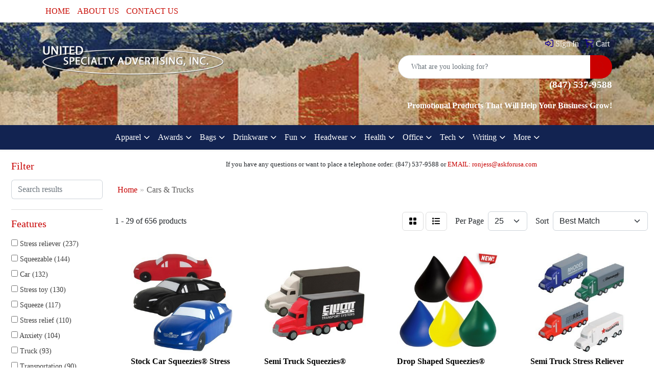

--- FILE ---
content_type: text/html
request_url: https://www.askforusa.com/ws/ws.dll/StartSrch?UID=1858&WENavID=19525800
body_size: 13576
content:
<!DOCTYPE html>
<html lang="en"><head>
<meta charset="utf-8">
<meta http-equiv="X-UA-Compatible" content="IE=edge">
<meta name="viewport" content="width=device-width, initial-scale=1">
<!-- The above 3 meta tags *must* come first in the head; any other head content must come *after* these tags -->


<link href="/distsite/styles/8/css/bootstrap.min.css" rel="stylesheet" />
<link href="https://fonts.googleapis.com/css?family=Open+Sans:400,600|Oswald:400,600" rel="stylesheet">
<link href="/distsite/styles/8/css/owl.carousel.min.css" rel="stylesheet">
<link href="/distsite/styles/8/css/nouislider.css" rel="stylesheet">
<!--<link href="/distsite/styles/8/css/menu.css" rel="stylesheet"/>-->
<link href="/distsite/styles/8/css/flexslider.css" rel="stylesheet">
<link href="/distsite/styles/8/css/all.min.css" rel="stylesheet">
<link href="/distsite/styles/8/css/slick/slick.css" rel="stylesheet"/>
<link href="/distsite/styles/8/css/lightbox/lightbox.css" rel="stylesheet"  />
<link href="/distsite/styles/8/css/yamm.css" rel="stylesheet" />
<!-- Custom styles for this theme -->
<link href="/we/we.dll/StyleSheet?UN=1858&Type=WETheme&TS=C44874.6743865741" rel="stylesheet">
<!-- Custom styles for this theme -->
<link href="/we/we.dll/StyleSheet?UN=1858&Type=WETheme-PS&TS=C44874.6743865741" rel="stylesheet">


<!-- HTML5 shim and Respond.js for IE8 support of HTML5 elements and media queries -->
<!--[if lt IE 9]>
      <script src="https://oss.maxcdn.com/html5shiv/3.7.3/html5shiv.min.js"></script>
      <script src="https://oss.maxcdn.com/respond/1.4.2/respond.min.js"></script>
    <![endif]-->

</head>

<body style="background:#fff;">


  <!-- Slide-Out Menu -->
  <div id="filter-menu" class="filter-menu">
    <button id="close-menu" class="btn-close"></button>
    <div class="menu-content">
      
<aside class="filter-sidebar">



<div class="filter-section first">
	<h2>Filter</h2>
	 <div class="input-group mb-3">
	 <input type="text" style="border-right:0;" placeholder="Search results" class="form-control text-search-within-results" name="SearchWithinResults" value="" maxlength="100" onkeyup="HandleTextFilter(event);">
	  <label class="input-group-text" style="background-color:#fff;"><a  style="display:none;" href="javascript:void(0);" class="remove-filter" data-toggle="tooltip" title="Clear" onclick="ClearTextFilter();"><i class="far fa-times" aria-hidden="true"></i> <span class="fa-sr-only">x</span></a></label>
	</div>
</div>

<a href="javascript:void(0);" class="clear-filters"  style="display:none;" onclick="ClearDrillDown();">Clear all filters</a>

<div class="filter-section"  style="display:none;">
	<h2>Categories</h2>

	<div class="filter-list">

	 

		<!-- wrapper for more filters -->
        <div class="show-filter">

		</div><!-- showfilters -->

	</div>

		<a href="#" class="show-more"  style="display:none;" >Show more</a>
</div>


<div class="filter-section" >
	<h2>Features</h2>

		<div class="filter-list">

	  		<div class="checkbox"><label><input class="filtercheckbox" type="checkbox" name="2|Stress reliever" ><span> Stress reliever (237)</span></label></div><div class="checkbox"><label><input class="filtercheckbox" type="checkbox" name="2|Squeezable" ><span> Squeezable (144)</span></label></div><div class="checkbox"><label><input class="filtercheckbox" type="checkbox" name="2|Car" ><span> Car (132)</span></label></div><div class="checkbox"><label><input class="filtercheckbox" type="checkbox" name="2|Stress toy" ><span> Stress toy (130)</span></label></div><div class="checkbox"><label><input class="filtercheckbox" type="checkbox" name="2|Squeeze" ><span> Squeeze (117)</span></label></div><div class="checkbox"><label><input class="filtercheckbox" type="checkbox" name="2|Stress relief" ><span> Stress relief (110)</span></label></div><div class="checkbox"><label><input class="filtercheckbox" type="checkbox" name="2|Anxiety" ><span> Anxiety (104)</span></label></div><div class="checkbox"><label><input class="filtercheckbox" type="checkbox" name="2|Truck" ><span> Truck (93)</span></label></div><div class="checkbox"><label><input class="filtercheckbox" type="checkbox" name="2|Transportation" ><span> Transportation (90)</span></label></div><div class="checkbox"><label><input class="filtercheckbox" type="checkbox" name="2|Toy" ><span> Toy (89)</span></label></div><div class="show-filter"><div class="checkbox"><label><input class="filtercheckbox" type="checkbox" name="2|Stress ball" ><span> Stress ball (83)</span></label></div><div class="checkbox"><label><input class="filtercheckbox" type="checkbox" name="2|Soft" ><span> Soft (80)</span></label></div><div class="checkbox"><label><input class="filtercheckbox" type="checkbox" name="2|Vehicle" ><span> Vehicle (74)</span></label></div><div class="checkbox"><label><input class="filtercheckbox" type="checkbox" name="2|Squishy" ><span> Squishy (73)</span></label></div><div class="checkbox"><label><input class="filtercheckbox" type="checkbox" name="2|Hand exercise" ><span> Hand exercise (67)</span></label></div><div class="checkbox"><label><input class="filtercheckbox" type="checkbox" name="2|Tension" ><span> Tension (63)</span></label></div><div class="checkbox"><label><input class="filtercheckbox" type="checkbox" name="2|Novelty" ><span> Novelty (61)</span></label></div><div class="checkbox"><label><input class="filtercheckbox" type="checkbox" name="2|Tension reliever" ><span> Tension reliever (60)</span></label></div><div class="checkbox"><label><input class="filtercheckbox" type="checkbox" name="2|Automobile" ><span> Automobile (59)</span></label></div><div class="checkbox"><label><input class="filtercheckbox" type="checkbox" name="2|Ball" ><span> Ball (56)</span></label></div><div class="checkbox"><label><input class="filtercheckbox" type="checkbox" name="2|Stress" ><span> Stress (56)</span></label></div><div class="checkbox"><label><input class="filtercheckbox" type="checkbox" name="2|Foam" ><span> Foam (54)</span></label></div><div class="checkbox"><label><input class="filtercheckbox" type="checkbox" name="2|Auto" ><span> Auto (53)</span></label></div><div class="checkbox"><label><input class="filtercheckbox" type="checkbox" name="2|Frustration" ><span> Frustration (53)</span></label></div><div class="checkbox"><label><input class="filtercheckbox" type="checkbox" name="2|Office" ><span> Office (52)</span></label></div><div class="checkbox"><label><input class="filtercheckbox" type="checkbox" name="2|Fidget" ><span> Fidget (48)</span></label></div><div class="checkbox"><label><input class="filtercheckbox" type="checkbox" name="2|Anxiety toy" ><span> Anxiety toy (45)</span></label></div><div class="checkbox"><label><input class="filtercheckbox" type="checkbox" name="2|Reliever" ><span> Reliever (44)</span></label></div><div class="checkbox"><label><input class="filtercheckbox" type="checkbox" name="2|Squishy toy" ><span> Squishy toy (44)</span></label></div><div class="checkbox"><label><input class="filtercheckbox" type="checkbox" name="2|Stressball" ><span> Stressball (44)</span></label></div><div class="checkbox"><label><input class="filtercheckbox" type="checkbox" name="2|Pu" ><span> Pu (42)</span></label></div><div class="checkbox"><label><input class="filtercheckbox" type="checkbox" name="2|Sensory" ><span> Sensory (42)</span></label></div><div class="checkbox"><label><input class="filtercheckbox" type="checkbox" name="2|Fun" ><span> Fun (40)</span></label></div><div class="checkbox"><label><input class="filtercheckbox" type="checkbox" name="2|Squeezable toy" ><span> Squeezable toy (39)</span></label></div><div class="checkbox"><label><input class="filtercheckbox" type="checkbox" name="2|Relief" ><span> Relief (38)</span></label></div><div class="checkbox"><label><input class="filtercheckbox" type="checkbox" name="2|Fidget toys" ><span> Fidget toys (37)</span></label></div><div class="checkbox"><label><input class="filtercheckbox" type="checkbox" name="2|Portable" ><span> Portable (37)</span></label></div><div class="checkbox"><label><input class="filtercheckbox" type="checkbox" name="2|Kids" ><span> Kids (36)</span></label></div><div class="checkbox"><label><input class="filtercheckbox" type="checkbox" name="2|Polyurethane" ><span> Polyurethane (34)</span></label></div><div class="checkbox"><label><input class="filtercheckbox" type="checkbox" name="2|Anxiety relief" ><span> Anxiety relief (33)</span></label></div><div class="checkbox"><label><input class="filtercheckbox" type="checkbox" name="2|Durable" ><span> Durable (31)</span></label></div><div class="checkbox"><label><input class="filtercheckbox" type="checkbox" name="2|Squeeze ball" ><span> Squeeze ball (31)</span></label></div><div class="checkbox"><label><input class="filtercheckbox" type="checkbox" name="2|Children" ><span> Children (30)</span></label></div><div class="checkbox"><label><input class="filtercheckbox" type="checkbox" name="2|Hand therapy" ><span> Hand therapy (30)</span></label></div><div class="checkbox"><label><input class="filtercheckbox" type="checkbox" name="2|Squeeze toy" ><span> Squeeze toy (30)</span></label></div><div class="checkbox"><label><input class="filtercheckbox" type="checkbox" name="2|Relieve stress" ><span> Relieve stress (27)</span></label></div><div class="checkbox"><label><input class="filtercheckbox" type="checkbox" name="2|Keychain" ><span> Keychain (26)</span></label></div><div class="checkbox"><label><input class="filtercheckbox" type="checkbox" name="2|Lightweight" ><span> Lightweight (26)</span></label></div><div class="checkbox"><label><input class="filtercheckbox" type="checkbox" name="2|Handheld" ><span> Handheld (25)</span></label></div><div class="checkbox"><label><input class="filtercheckbox" type="checkbox" name="2|Car stress ball" ><span> Car stress ball (24)</span></label></div></div>

			<!-- wrapper for more filters -->
			<div class="show-filter">

			</div><!-- showfilters -->
 		</div>
		<a href="#" class="show-more"  >Show more</a>


</div>


<div class="filter-section" >
	<h2>Colors</h2>

		<div class="filter-list">

		  	<div class="checkbox"><label><input class="filtercheckbox" type="checkbox" name="1|Red" ><span> Red (210)</span></label></div><div class="checkbox"><label><input class="filtercheckbox" type="checkbox" name="1|White" ><span> White (200)</span></label></div><div class="checkbox"><label><input class="filtercheckbox" type="checkbox" name="1|Blue" ><span> Blue (180)</span></label></div><div class="checkbox"><label><input class="filtercheckbox" type="checkbox" name="1|Yellow" ><span> Yellow (156)</span></label></div><div class="checkbox"><label><input class="filtercheckbox" type="checkbox" name="1|Green" ><span> Green (147)</span></label></div><div class="checkbox"><label><input class="filtercheckbox" type="checkbox" name="1|Black" ><span> Black (113)</span></label></div><div class="checkbox"><label><input class="filtercheckbox" type="checkbox" name="1|Orange" ><span> Orange (86)</span></label></div><div class="checkbox"><label><input class="filtercheckbox" type="checkbox" name="1|Various" ><span> Various (54)</span></label></div><div class="checkbox"><label><input class="filtercheckbox" type="checkbox" name="1|Pink" ><span> Pink (53)</span></label></div><div class="checkbox"><label><input class="filtercheckbox" type="checkbox" name="1|Gray" ><span> Gray (38)</span></label></div><div class="show-filter"><div class="checkbox"><label><input class="filtercheckbox" type="checkbox" name="1|Purple" ><span> Purple (25)</span></label></div><div class="checkbox"><label><input class="filtercheckbox" type="checkbox" name="1|Black/white" ><span> Black/white (16)</span></label></div><div class="checkbox"><label><input class="filtercheckbox" type="checkbox" name="1|White/black" ><span> White/black (16)</span></label></div><div class="checkbox"><label><input class="filtercheckbox" type="checkbox" name="1|Silver" ><span> Silver (15)</span></label></div><div class="checkbox"><label><input class="filtercheckbox" type="checkbox" name="1|Brown" ><span> Brown (14)</span></label></div><div class="checkbox"><label><input class="filtercheckbox" type="checkbox" name="1|Blue/white" ><span> Blue/white (10)</span></label></div><div class="checkbox"><label><input class="filtercheckbox" type="checkbox" name="1|Navy blue" ><span> Navy blue (10)</span></label></div><div class="checkbox"><label><input class="filtercheckbox" type="checkbox" name="1|Light blue" ><span> Light blue (7)</span></label></div><div class="checkbox"><label><input class="filtercheckbox" type="checkbox" name="1|White/gray" ><span> White/gray (7)</span></label></div><div class="checkbox"><label><input class="filtercheckbox" type="checkbox" name="1|Dark blue" ><span> Dark blue (6)</span></label></div><div class="checkbox"><label><input class="filtercheckbox" type="checkbox" name="1|Gold" ><span> Gold (6)</span></label></div><div class="checkbox"><label><input class="filtercheckbox" type="checkbox" name="1|Red/black" ><span> Red/black (6)</span></label></div><div class="checkbox"><label><input class="filtercheckbox" type="checkbox" name="1|Red/black/silver" ><span> Red/black/silver (6)</span></label></div><div class="checkbox"><label><input class="filtercheckbox" type="checkbox" name="1|Black/silver" ><span> Black/silver (5)</span></label></div><div class="checkbox"><label><input class="filtercheckbox" type="checkbox" name="1|Red/silver/black" ><span> Red/silver/black (5)</span></label></div><div class="checkbox"><label><input class="filtercheckbox" type="checkbox" name="1|Red/white" ><span> Red/white (5)</span></label></div><div class="checkbox"><label><input class="filtercheckbox" type="checkbox" name="1|As pms" ><span> As pms (4)</span></label></div><div class="checkbox"><label><input class="filtercheckbox" type="checkbox" name="1|Blue/gray" ><span> Blue/gray (4)</span></label></div><div class="checkbox"><label><input class="filtercheckbox" type="checkbox" name="1|Green/white" ><span> Green/white (4)</span></label></div><div class="checkbox"><label><input class="filtercheckbox" type="checkbox" name="1|Royal blue" ><span> Royal blue (4)</span></label></div><div class="checkbox"><label><input class="filtercheckbox" type="checkbox" name="1|Yellow/black" ><span> Yellow/black (4)</span></label></div><div class="checkbox"><label><input class="filtercheckbox" type="checkbox" name="1|Blue/black" ><span> Blue/black (3)</span></label></div><div class="checkbox"><label><input class="filtercheckbox" type="checkbox" name="1|Lime green" ><span> Lime green (3)</span></label></div><div class="checkbox"><label><input class="filtercheckbox" type="checkbox" name="1|Random rainbow" ><span> Random rainbow (3)</span></label></div><div class="checkbox"><label><input class="filtercheckbox" type="checkbox" name="1|Red/gray" ><span> Red/gray (3)</span></label></div><div class="checkbox"><label><input class="filtercheckbox" type="checkbox" name="1|Red/silver" ><span> Red/silver (3)</span></label></div><div class="checkbox"><label><input class="filtercheckbox" type="checkbox" name="1|White/red" ><span> White/red (3)</span></label></div><div class="checkbox"><label><input class="filtercheckbox" type="checkbox" name="1|As the picture" ><span> As the picture (2)</span></label></div><div class="checkbox"><label><input class="filtercheckbox" type="checkbox" name="1|Assorted" ><span> Assorted (2)</span></label></div><div class="checkbox"><label><input class="filtercheckbox" type="checkbox" name="1|Black/white/red/blue" ><span> Black/white/red/blue (2)</span></label></div><div class="checkbox"><label><input class="filtercheckbox" type="checkbox" name="1|Blue/gray/black" ><span> Blue/gray/black (2)</span></label></div><div class="checkbox"><label><input class="filtercheckbox" type="checkbox" name="1|Blue/silver" ><span> Blue/silver (2)</span></label></div><div class="checkbox"><label><input class="filtercheckbox" type="checkbox" name="1|Custom" ><span> Custom (2)</span></label></div><div class="checkbox"><label><input class="filtercheckbox" type="checkbox" name="1|Customized" ><span> Customized (2)</span></label></div><div class="checkbox"><label><input class="filtercheckbox" type="checkbox" name="1|Dark green" ><span> Dark green (2)</span></label></div><div class="checkbox"><label><input class="filtercheckbox" type="checkbox" name="1|Gray/white" ><span> Gray/white (2)</span></label></div><div class="checkbox"><label><input class="filtercheckbox" type="checkbox" name="1|Light green" ><span> Light green (2)</span></label></div><div class="checkbox"><label><input class="filtercheckbox" type="checkbox" name="1|Maroon red" ><span> Maroon red (2)</span></label></div><div class="checkbox"><label><input class="filtercheckbox" type="checkbox" name="1|Multi" ><span> Multi (2)</span></label></div><div class="checkbox"><label><input class="filtercheckbox" type="checkbox" name="1|Rainbow" ><span> Rainbow (2)</span></label></div></div>


			<!-- wrapper for more filters -->
			<div class="show-filter">

			</div><!-- showfilters -->

		  </div>

		<a href="#" class="show-more"  >Show more</a>
</div>


<div class="filter-section"  >
	<h2>Price Range</h2>
	<div class="filter-price-wrap">
		<div class="filter-price-inner">
			<div class="input-group">
				<span class="input-group-text input-group-text-white">$</span>
				<input type="text" class="form-control form-control-sm filter-min-prices" name="min-prices" value="" placeholder="Min" onkeyup="HandlePriceFilter(event);">
			</div>
			<div class="input-group">
				<span class="input-group-text input-group-text-white">$</span>
				<input type="text" class="form-control form-control-sm filter-max-prices" name="max-prices" value="" placeholder="Max" onkeyup="HandlePriceFilter(event);">
			</div>
		</div>
		<a href="javascript:void(0)" onclick="SetPriceFilter();" ><i class="fa-solid fa-chevron-right"></i></a>
	</div>
</div>

<div class="filter-section"   >
	<h2>Quantity</h2>
	<div class="filter-price-wrap mb-2">
		<input type="text" class="form-control form-control-sm filter-quantity" value="" placeholder="Qty" onkeyup="HandleQuantityFilter(event);">
		<a href="javascript:void(0)" onclick="SetQuantityFilter();"><i class="fa-solid fa-chevron-right"></i></a>
	</div>
</div>




	</aside>

    </div>
</div>




	<div class="container-fluid">
		<div class="row">

			<div class="col-md-3 col-lg-2">
        <div class="d-none d-md-block">
          <div id="desktop-filter">
            
<aside class="filter-sidebar">



<div class="filter-section first">
	<h2>Filter</h2>
	 <div class="input-group mb-3">
	 <input type="text" style="border-right:0;" placeholder="Search results" class="form-control text-search-within-results" name="SearchWithinResults" value="" maxlength="100" onkeyup="HandleTextFilter(event);">
	  <label class="input-group-text" style="background-color:#fff;"><a  style="display:none;" href="javascript:void(0);" class="remove-filter" data-toggle="tooltip" title="Clear" onclick="ClearTextFilter();"><i class="far fa-times" aria-hidden="true"></i> <span class="fa-sr-only">x</span></a></label>
	</div>
</div>

<a href="javascript:void(0);" class="clear-filters"  style="display:none;" onclick="ClearDrillDown();">Clear all filters</a>

<div class="filter-section"  style="display:none;">
	<h2>Categories</h2>

	<div class="filter-list">

	 

		<!-- wrapper for more filters -->
        <div class="show-filter">

		</div><!-- showfilters -->

	</div>

		<a href="#" class="show-more"  style="display:none;" >Show more</a>
</div>


<div class="filter-section" >
	<h2>Features</h2>

		<div class="filter-list">

	  		<div class="checkbox"><label><input class="filtercheckbox" type="checkbox" name="2|Stress reliever" ><span> Stress reliever (237)</span></label></div><div class="checkbox"><label><input class="filtercheckbox" type="checkbox" name="2|Squeezable" ><span> Squeezable (144)</span></label></div><div class="checkbox"><label><input class="filtercheckbox" type="checkbox" name="2|Car" ><span> Car (132)</span></label></div><div class="checkbox"><label><input class="filtercheckbox" type="checkbox" name="2|Stress toy" ><span> Stress toy (130)</span></label></div><div class="checkbox"><label><input class="filtercheckbox" type="checkbox" name="2|Squeeze" ><span> Squeeze (117)</span></label></div><div class="checkbox"><label><input class="filtercheckbox" type="checkbox" name="2|Stress relief" ><span> Stress relief (110)</span></label></div><div class="checkbox"><label><input class="filtercheckbox" type="checkbox" name="2|Anxiety" ><span> Anxiety (104)</span></label></div><div class="checkbox"><label><input class="filtercheckbox" type="checkbox" name="2|Truck" ><span> Truck (93)</span></label></div><div class="checkbox"><label><input class="filtercheckbox" type="checkbox" name="2|Transportation" ><span> Transportation (90)</span></label></div><div class="checkbox"><label><input class="filtercheckbox" type="checkbox" name="2|Toy" ><span> Toy (89)</span></label></div><div class="show-filter"><div class="checkbox"><label><input class="filtercheckbox" type="checkbox" name="2|Stress ball" ><span> Stress ball (83)</span></label></div><div class="checkbox"><label><input class="filtercheckbox" type="checkbox" name="2|Soft" ><span> Soft (80)</span></label></div><div class="checkbox"><label><input class="filtercheckbox" type="checkbox" name="2|Vehicle" ><span> Vehicle (74)</span></label></div><div class="checkbox"><label><input class="filtercheckbox" type="checkbox" name="2|Squishy" ><span> Squishy (73)</span></label></div><div class="checkbox"><label><input class="filtercheckbox" type="checkbox" name="2|Hand exercise" ><span> Hand exercise (67)</span></label></div><div class="checkbox"><label><input class="filtercheckbox" type="checkbox" name="2|Tension" ><span> Tension (63)</span></label></div><div class="checkbox"><label><input class="filtercheckbox" type="checkbox" name="2|Novelty" ><span> Novelty (61)</span></label></div><div class="checkbox"><label><input class="filtercheckbox" type="checkbox" name="2|Tension reliever" ><span> Tension reliever (60)</span></label></div><div class="checkbox"><label><input class="filtercheckbox" type="checkbox" name="2|Automobile" ><span> Automobile (59)</span></label></div><div class="checkbox"><label><input class="filtercheckbox" type="checkbox" name="2|Ball" ><span> Ball (56)</span></label></div><div class="checkbox"><label><input class="filtercheckbox" type="checkbox" name="2|Stress" ><span> Stress (56)</span></label></div><div class="checkbox"><label><input class="filtercheckbox" type="checkbox" name="2|Foam" ><span> Foam (54)</span></label></div><div class="checkbox"><label><input class="filtercheckbox" type="checkbox" name="2|Auto" ><span> Auto (53)</span></label></div><div class="checkbox"><label><input class="filtercheckbox" type="checkbox" name="2|Frustration" ><span> Frustration (53)</span></label></div><div class="checkbox"><label><input class="filtercheckbox" type="checkbox" name="2|Office" ><span> Office (52)</span></label></div><div class="checkbox"><label><input class="filtercheckbox" type="checkbox" name="2|Fidget" ><span> Fidget (48)</span></label></div><div class="checkbox"><label><input class="filtercheckbox" type="checkbox" name="2|Anxiety toy" ><span> Anxiety toy (45)</span></label></div><div class="checkbox"><label><input class="filtercheckbox" type="checkbox" name="2|Reliever" ><span> Reliever (44)</span></label></div><div class="checkbox"><label><input class="filtercheckbox" type="checkbox" name="2|Squishy toy" ><span> Squishy toy (44)</span></label></div><div class="checkbox"><label><input class="filtercheckbox" type="checkbox" name="2|Stressball" ><span> Stressball (44)</span></label></div><div class="checkbox"><label><input class="filtercheckbox" type="checkbox" name="2|Pu" ><span> Pu (42)</span></label></div><div class="checkbox"><label><input class="filtercheckbox" type="checkbox" name="2|Sensory" ><span> Sensory (42)</span></label></div><div class="checkbox"><label><input class="filtercheckbox" type="checkbox" name="2|Fun" ><span> Fun (40)</span></label></div><div class="checkbox"><label><input class="filtercheckbox" type="checkbox" name="2|Squeezable toy" ><span> Squeezable toy (39)</span></label></div><div class="checkbox"><label><input class="filtercheckbox" type="checkbox" name="2|Relief" ><span> Relief (38)</span></label></div><div class="checkbox"><label><input class="filtercheckbox" type="checkbox" name="2|Fidget toys" ><span> Fidget toys (37)</span></label></div><div class="checkbox"><label><input class="filtercheckbox" type="checkbox" name="2|Portable" ><span> Portable (37)</span></label></div><div class="checkbox"><label><input class="filtercheckbox" type="checkbox" name="2|Kids" ><span> Kids (36)</span></label></div><div class="checkbox"><label><input class="filtercheckbox" type="checkbox" name="2|Polyurethane" ><span> Polyurethane (34)</span></label></div><div class="checkbox"><label><input class="filtercheckbox" type="checkbox" name="2|Anxiety relief" ><span> Anxiety relief (33)</span></label></div><div class="checkbox"><label><input class="filtercheckbox" type="checkbox" name="2|Durable" ><span> Durable (31)</span></label></div><div class="checkbox"><label><input class="filtercheckbox" type="checkbox" name="2|Squeeze ball" ><span> Squeeze ball (31)</span></label></div><div class="checkbox"><label><input class="filtercheckbox" type="checkbox" name="2|Children" ><span> Children (30)</span></label></div><div class="checkbox"><label><input class="filtercheckbox" type="checkbox" name="2|Hand therapy" ><span> Hand therapy (30)</span></label></div><div class="checkbox"><label><input class="filtercheckbox" type="checkbox" name="2|Squeeze toy" ><span> Squeeze toy (30)</span></label></div><div class="checkbox"><label><input class="filtercheckbox" type="checkbox" name="2|Relieve stress" ><span> Relieve stress (27)</span></label></div><div class="checkbox"><label><input class="filtercheckbox" type="checkbox" name="2|Keychain" ><span> Keychain (26)</span></label></div><div class="checkbox"><label><input class="filtercheckbox" type="checkbox" name="2|Lightweight" ><span> Lightweight (26)</span></label></div><div class="checkbox"><label><input class="filtercheckbox" type="checkbox" name="2|Handheld" ><span> Handheld (25)</span></label></div><div class="checkbox"><label><input class="filtercheckbox" type="checkbox" name="2|Car stress ball" ><span> Car stress ball (24)</span></label></div></div>

			<!-- wrapper for more filters -->
			<div class="show-filter">

			</div><!-- showfilters -->
 		</div>
		<a href="#" class="show-more"  >Show more</a>


</div>


<div class="filter-section" >
	<h2>Colors</h2>

		<div class="filter-list">

		  	<div class="checkbox"><label><input class="filtercheckbox" type="checkbox" name="1|Red" ><span> Red (210)</span></label></div><div class="checkbox"><label><input class="filtercheckbox" type="checkbox" name="1|White" ><span> White (200)</span></label></div><div class="checkbox"><label><input class="filtercheckbox" type="checkbox" name="1|Blue" ><span> Blue (180)</span></label></div><div class="checkbox"><label><input class="filtercheckbox" type="checkbox" name="1|Yellow" ><span> Yellow (156)</span></label></div><div class="checkbox"><label><input class="filtercheckbox" type="checkbox" name="1|Green" ><span> Green (147)</span></label></div><div class="checkbox"><label><input class="filtercheckbox" type="checkbox" name="1|Black" ><span> Black (113)</span></label></div><div class="checkbox"><label><input class="filtercheckbox" type="checkbox" name="1|Orange" ><span> Orange (86)</span></label></div><div class="checkbox"><label><input class="filtercheckbox" type="checkbox" name="1|Various" ><span> Various (54)</span></label></div><div class="checkbox"><label><input class="filtercheckbox" type="checkbox" name="1|Pink" ><span> Pink (53)</span></label></div><div class="checkbox"><label><input class="filtercheckbox" type="checkbox" name="1|Gray" ><span> Gray (38)</span></label></div><div class="show-filter"><div class="checkbox"><label><input class="filtercheckbox" type="checkbox" name="1|Purple" ><span> Purple (25)</span></label></div><div class="checkbox"><label><input class="filtercheckbox" type="checkbox" name="1|Black/white" ><span> Black/white (16)</span></label></div><div class="checkbox"><label><input class="filtercheckbox" type="checkbox" name="1|White/black" ><span> White/black (16)</span></label></div><div class="checkbox"><label><input class="filtercheckbox" type="checkbox" name="1|Silver" ><span> Silver (15)</span></label></div><div class="checkbox"><label><input class="filtercheckbox" type="checkbox" name="1|Brown" ><span> Brown (14)</span></label></div><div class="checkbox"><label><input class="filtercheckbox" type="checkbox" name="1|Blue/white" ><span> Blue/white (10)</span></label></div><div class="checkbox"><label><input class="filtercheckbox" type="checkbox" name="1|Navy blue" ><span> Navy blue (10)</span></label></div><div class="checkbox"><label><input class="filtercheckbox" type="checkbox" name="1|Light blue" ><span> Light blue (7)</span></label></div><div class="checkbox"><label><input class="filtercheckbox" type="checkbox" name="1|White/gray" ><span> White/gray (7)</span></label></div><div class="checkbox"><label><input class="filtercheckbox" type="checkbox" name="1|Dark blue" ><span> Dark blue (6)</span></label></div><div class="checkbox"><label><input class="filtercheckbox" type="checkbox" name="1|Gold" ><span> Gold (6)</span></label></div><div class="checkbox"><label><input class="filtercheckbox" type="checkbox" name="1|Red/black" ><span> Red/black (6)</span></label></div><div class="checkbox"><label><input class="filtercheckbox" type="checkbox" name="1|Red/black/silver" ><span> Red/black/silver (6)</span></label></div><div class="checkbox"><label><input class="filtercheckbox" type="checkbox" name="1|Black/silver" ><span> Black/silver (5)</span></label></div><div class="checkbox"><label><input class="filtercheckbox" type="checkbox" name="1|Red/silver/black" ><span> Red/silver/black (5)</span></label></div><div class="checkbox"><label><input class="filtercheckbox" type="checkbox" name="1|Red/white" ><span> Red/white (5)</span></label></div><div class="checkbox"><label><input class="filtercheckbox" type="checkbox" name="1|As pms" ><span> As pms (4)</span></label></div><div class="checkbox"><label><input class="filtercheckbox" type="checkbox" name="1|Blue/gray" ><span> Blue/gray (4)</span></label></div><div class="checkbox"><label><input class="filtercheckbox" type="checkbox" name="1|Green/white" ><span> Green/white (4)</span></label></div><div class="checkbox"><label><input class="filtercheckbox" type="checkbox" name="1|Royal blue" ><span> Royal blue (4)</span></label></div><div class="checkbox"><label><input class="filtercheckbox" type="checkbox" name="1|Yellow/black" ><span> Yellow/black (4)</span></label></div><div class="checkbox"><label><input class="filtercheckbox" type="checkbox" name="1|Blue/black" ><span> Blue/black (3)</span></label></div><div class="checkbox"><label><input class="filtercheckbox" type="checkbox" name="1|Lime green" ><span> Lime green (3)</span></label></div><div class="checkbox"><label><input class="filtercheckbox" type="checkbox" name="1|Random rainbow" ><span> Random rainbow (3)</span></label></div><div class="checkbox"><label><input class="filtercheckbox" type="checkbox" name="1|Red/gray" ><span> Red/gray (3)</span></label></div><div class="checkbox"><label><input class="filtercheckbox" type="checkbox" name="1|Red/silver" ><span> Red/silver (3)</span></label></div><div class="checkbox"><label><input class="filtercheckbox" type="checkbox" name="1|White/red" ><span> White/red (3)</span></label></div><div class="checkbox"><label><input class="filtercheckbox" type="checkbox" name="1|As the picture" ><span> As the picture (2)</span></label></div><div class="checkbox"><label><input class="filtercheckbox" type="checkbox" name="1|Assorted" ><span> Assorted (2)</span></label></div><div class="checkbox"><label><input class="filtercheckbox" type="checkbox" name="1|Black/white/red/blue" ><span> Black/white/red/blue (2)</span></label></div><div class="checkbox"><label><input class="filtercheckbox" type="checkbox" name="1|Blue/gray/black" ><span> Blue/gray/black (2)</span></label></div><div class="checkbox"><label><input class="filtercheckbox" type="checkbox" name="1|Blue/silver" ><span> Blue/silver (2)</span></label></div><div class="checkbox"><label><input class="filtercheckbox" type="checkbox" name="1|Custom" ><span> Custom (2)</span></label></div><div class="checkbox"><label><input class="filtercheckbox" type="checkbox" name="1|Customized" ><span> Customized (2)</span></label></div><div class="checkbox"><label><input class="filtercheckbox" type="checkbox" name="1|Dark green" ><span> Dark green (2)</span></label></div><div class="checkbox"><label><input class="filtercheckbox" type="checkbox" name="1|Gray/white" ><span> Gray/white (2)</span></label></div><div class="checkbox"><label><input class="filtercheckbox" type="checkbox" name="1|Light green" ><span> Light green (2)</span></label></div><div class="checkbox"><label><input class="filtercheckbox" type="checkbox" name="1|Maroon red" ><span> Maroon red (2)</span></label></div><div class="checkbox"><label><input class="filtercheckbox" type="checkbox" name="1|Multi" ><span> Multi (2)</span></label></div><div class="checkbox"><label><input class="filtercheckbox" type="checkbox" name="1|Rainbow" ><span> Rainbow (2)</span></label></div></div>


			<!-- wrapper for more filters -->
			<div class="show-filter">

			</div><!-- showfilters -->

		  </div>

		<a href="#" class="show-more"  >Show more</a>
</div>


<div class="filter-section"  >
	<h2>Price Range</h2>
	<div class="filter-price-wrap">
		<div class="filter-price-inner">
			<div class="input-group">
				<span class="input-group-text input-group-text-white">$</span>
				<input type="text" class="form-control form-control-sm filter-min-prices" name="min-prices" value="" placeholder="Min" onkeyup="HandlePriceFilter(event);">
			</div>
			<div class="input-group">
				<span class="input-group-text input-group-text-white">$</span>
				<input type="text" class="form-control form-control-sm filter-max-prices" name="max-prices" value="" placeholder="Max" onkeyup="HandlePriceFilter(event);">
			</div>
		</div>
		<a href="javascript:void(0)" onclick="SetPriceFilter();" ><i class="fa-solid fa-chevron-right"></i></a>
	</div>
</div>

<div class="filter-section"   >
	<h2>Quantity</h2>
	<div class="filter-price-wrap mb-2">
		<input type="text" class="form-control form-control-sm filter-quantity" value="" placeholder="Qty" onkeyup="HandleQuantityFilter(event);">
		<a href="javascript:void(0)" onclick="SetQuantityFilter();"><i class="fa-solid fa-chevron-right"></i></a>
	</div>
</div>




	</aside>

          </div>
        </div>
			</div>

			<div class="col-md-9 col-lg-10">
				<p><font face="Verdana" size="2"><center>If you have any questions or want to place a telephone order: (847) 537-9588 or <a href="mailto:unitedspec@hotmail.com">EMAIL: ronjess@askforusa.com</a></center></font></p>

				<ol class="breadcrumb"  >
              		<li><a href="https://www.askforusa.com" target="_top">Home</a></li>
             	 	<li class="active">Cars & Trucks</li>
            	</ol>




				<div id="product-list-controls">

				
						<div class="d-flex align-items-center justify-content-between">
							<div class="d-none d-md-block me-3">
								1 - 29 of  656 <span class="d-none d-lg-inline">products</span>
							</div>
					  
						  <!-- Right Aligned Controls -->
						  <div class="product-controls-right d-flex align-items-center">
       
              <button id="show-filter-button" class="btn btn-control d-block d-md-none"><i class="fa-solid fa-filter" aria-hidden="true"></i></button>

							
							<span class="me-3">
								<a href="/ws/ws.dll/StartSrch?UID=1858&WENavID=19525800&View=T&ST=260115151154088212480588524" class="btn btn-control grid" title="Change to Grid View"><i class="fa-solid fa-grid-2" aria-hidden="true"></i>  <span class="fa-sr-only">Grid</span></a>
								<a href="/ws/ws.dll/StartSrch?UID=1858&WENavID=19525800&View=L&ST=260115151154088212480588524" class="btn btn-control" title="Change to List View"><i class="fa-solid fa-list"></i> <span class="fa-sr-only">List</span></a>
							</span>
							
					  
							<!-- Number of Items Per Page -->
							<div class="me-2 d-none d-lg-block">
								<label>Per Page</label>
							</div>
							<div class="me-3 d-none d-md-block">
								<select class="form-select notranslate" onchange="GoToNewURL(this);" aria-label="Items per page">
									<option value="/ws/ws.dll/StartSrch?UID=1858&WENavID=19525800&ST=260115151154088212480588524&PPP=10" >10</option><option value="/ws/ws.dll/StartSrch?UID=1858&WENavID=19525800&ST=260115151154088212480588524&PPP=25" selected>25</option><option value="/ws/ws.dll/StartSrch?UID=1858&WENavID=19525800&ST=260115151154088212480588524&PPP=50" >50</option><option value="/ws/ws.dll/StartSrch?UID=1858&WENavID=19525800&ST=260115151154088212480588524&PPP=100" >100</option><option value="/ws/ws.dll/StartSrch?UID=1858&WENavID=19525800&ST=260115151154088212480588524&PPP=250" >250</option>
								
								</select>
							</div>
					  
							<!-- Sort By -->
							<div class="d-none d-lg-block me-2">
								<label>Sort</label>
							</div>
							<div>
								<select class="form-select" onchange="GoToNewURL(this);">
									<option value="/ws/ws.dll/StartSrch?UID=1858&WENavID=19525800&Sort=0" selected>Best Match</option><option value="/ws/ws.dll/StartSrch?UID=1858&WENavID=19525800&Sort=3">Most Popular</option><option value="/ws/ws.dll/StartSrch?UID=1858&WENavID=19525800&Sort=1">Price (Low to High)</option><option value="/ws/ws.dll/StartSrch?UID=1858&WENavID=19525800&Sort=2">Price (High to Low)</option>
								 </select>
							</div>
						  </div>
						</div>

			  </div>

				<!-- Product Results List -->
				<ul class="thumbnail-list"><a name="0" href="#" alt="Item 0"></a>
<li>
 <a href="https://www.askforusa.com/p/UFTYG-ICJAC/stock-car-squeezies-stress-reliever" target="_parent" alt="Stock Car Squeezies® Stress Reliever">
 <div class="pr-list-grid">
		<img class="img-responsive" src="/ws/ws.dll/QPic?SN=50313&P=753697046&I=0&PX=300" alt="Stock Car Squeezies® Stress Reliever">
		<p class="pr-name">Stock Car Squeezies® Stress Reliever</p>
		<div class="pr-meta-row">
			<div class="product-reviews"  style="display:none;">
				<div class="rating-stars">
				<i class="fa-solid fa-star-sharp" aria-hidden="true"></i><i class="fa-solid fa-star-sharp" aria-hidden="true"></i><i class="fa-solid fa-star-sharp" aria-hidden="true"></i><i class="fa-solid fa-star-sharp" aria-hidden="true"></i><i class="fa-solid fa-star-sharp" aria-hidden="true"></i>
				</div>
				<span class="rating-count">(0)</span>
			</div>
			
		</div>
		<p class="pr-number"  ><span class="notranslate">Item #UFTYG-ICJAC</span></p>
		<p class="pr-price"  ><span class="notranslate">$2.94</span> - <span class="notranslate">$3.75</span></p>
 </div>
 </a>
</li>
<a name="1" href="#" alt="Item 1"></a>
<li>
 <a href="https://www.askforusa.com/p/THBBB-CACTN/semi-truck-squeezies-stress-reliever" target="_parent" alt="Semi Truck Squeezies® Stress Reliever">
 <div class="pr-list-grid">
		<img class="img-responsive" src="/ws/ws.dll/QPic?SN=50313&P=54915811&I=0&PX=300" alt="Semi Truck Squeezies® Stress Reliever">
		<p class="pr-name">Semi Truck Squeezies® Stress Reliever</p>
		<div class="pr-meta-row">
			<div class="product-reviews"  style="display:none;">
				<div class="rating-stars">
				<i class="fa-solid fa-star-sharp" aria-hidden="true"></i><i class="fa-solid fa-star-sharp" aria-hidden="true"></i><i class="fa-solid fa-star-sharp" aria-hidden="true"></i><i class="fa-solid fa-star-sharp" aria-hidden="true"></i><i class="fa-solid fa-star-sharp" aria-hidden="true"></i>
				</div>
				<span class="rating-count">(0)</span>
			</div>
			
		</div>
		<p class="pr-number"  ><span class="notranslate">Item #THBBB-CACTN</span></p>
		<p class="pr-price"  ><span class="notranslate">$2.94</span> - <span class="notranslate">$3.75</span></p>
 </div>
 </a>
</li>
<a name="2" href="#" alt="Item 2"></a>
<li>
 <a href="https://www.askforusa.com/p/XGWBG-EXUYU/drop-shaped-squeezies-stress-reliever" target="_parent" alt="Drop Shaped Squeezies® Stress Reliever">
 <div class="pr-list-grid">
		<img class="img-responsive" src="/ws/ws.dll/QPic?SN=50313&P=512246316&I=0&PX=300" alt="Drop Shaped Squeezies® Stress Reliever">
		<p class="pr-name">Drop Shaped Squeezies® Stress Reliever</p>
		<div class="pr-meta-row">
			<div class="product-reviews"  style="display:none;">
				<div class="rating-stars">
				<i class="fa-solid fa-star-sharp" aria-hidden="true"></i><i class="fa-solid fa-star-sharp" aria-hidden="true"></i><i class="fa-solid fa-star-sharp" aria-hidden="true"></i><i class="fa-solid fa-star-sharp" aria-hidden="true"></i><i class="fa-solid fa-star-sharp" aria-hidden="true"></i>
				</div>
				<span class="rating-count">(0)</span>
			</div>
			
		</div>
		<p class="pr-number"  ><span class="notranslate">Item #XGWBG-EXUYU</span></p>
		<p class="pr-price"  ><span class="notranslate">$1.24</span> - <span class="notranslate">$1.65</span></p>
 </div>
 </a>
</li>
<a name="3" href="#" alt="Item 3"></a>
<li>
 <a href="https://www.askforusa.com/p/BKXBH-CYYQB/semi-truck-stress-reliever" target="_parent" alt="Semi Truck Stress Reliever">
 <div class="pr-list-grid">
		<img class="img-responsive" src="/ws/ws.dll/QPic?SN=60462&P=321352417&I=0&PX=300" alt="Semi Truck Stress Reliever">
		<p class="pr-name">Semi Truck Stress Reliever</p>
		<div class="pr-meta-row">
			<div class="product-reviews"  style="display:none;">
				<div class="rating-stars">
				<i class="fa-solid fa-star-sharp active" aria-hidden="true"></i><i class="fa-solid fa-star-sharp active" aria-hidden="true"></i><i class="fa-solid fa-star-sharp active" aria-hidden="true"></i><i class="fa-solid fa-star-sharp active" aria-hidden="true"></i><i class="fa-solid fa-star-sharp active" aria-hidden="true"></i>
				</div>
				<span class="rating-count">(2)</span>
			</div>
			
		</div>
		<p class="pr-number"  ><span class="notranslate">Item #BKXBH-CYYQB</span></p>
		<p class="pr-price"  ><span class="notranslate">$3.05</span> - <span class="notranslate">$3.47</span></p>
 </div>
 </a>
</li>
<a name="4" href="#" alt="Item 4"></a>
<li>
 <a href="https://www.askforusa.com/p/HKXBI-CYYQC/service-van-stress-reliever" target="_parent" alt="Service Van Stress Reliever">
 <div class="pr-list-grid">
		<img class="img-responsive" src="/ws/ws.dll/QPic?SN=60462&P=721352418&I=0&PX=300" alt="Service Van Stress Reliever">
		<p class="pr-name">Service Van Stress Reliever</p>
		<div class="pr-meta-row">
			<div class="product-reviews"  style="display:none;">
				<div class="rating-stars">
				<i class="fa-solid fa-star-sharp" aria-hidden="true"></i><i class="fa-solid fa-star-sharp" aria-hidden="true"></i><i class="fa-solid fa-star-sharp" aria-hidden="true"></i><i class="fa-solid fa-star-sharp" aria-hidden="true"></i><i class="fa-solid fa-star-sharp" aria-hidden="true"></i>
				</div>
				<span class="rating-count">(0)</span>
			</div>
			
		</div>
		<p class="pr-number"  ><span class="notranslate">Item #HKXBI-CYYQC</span></p>
		<p class="pr-price"  ><span class="notranslate">$2.27</span> - <span class="notranslate">$2.72</span></p>
 </div>
 </a>
</li>
<a name="5" href="#" alt="Item 5"></a>
<li>
 <a href="https://www.askforusa.com/p/BLBYA-CYXTW/police-car-stress-reliever" target="_parent" alt="Police Car Stress Reliever">
 <div class="pr-list-grid">
		<img class="img-responsive" src="/ws/ws.dll/QPic?SN=60462&P=181351840&I=0&PX=300" alt="Police Car Stress Reliever">
		<p class="pr-name">Police Car Stress Reliever</p>
		<div class="pr-meta-row">
			<div class="product-reviews"  style="display:none;">
				<div class="rating-stars">
				<i class="fa-solid fa-star-sharp" aria-hidden="true"></i><i class="fa-solid fa-star-sharp" aria-hidden="true"></i><i class="fa-solid fa-star-sharp" aria-hidden="true"></i><i class="fa-solid fa-star-sharp" aria-hidden="true"></i><i class="fa-solid fa-star-sharp" aria-hidden="true"></i>
				</div>
				<span class="rating-count">(0)</span>
			</div>
			
		</div>
		<p class="pr-number"  ><span class="notranslate">Item #BLBYA-CYXTW</span></p>
		<p class="pr-price"  ><span class="notranslate">$2.95</span> - <span class="notranslate">$3.37</span></p>
 </div>
 </a>
</li>
<a name="6" href="#" alt="Item 6"></a>
<li>
 <a href="https://www.askforusa.com/p/HLBUD-CYXVN/garbage-truck-stress-reliever" target="_parent" alt="Garbage Truck Stress Reliever">
 <div class="pr-list-grid">
		<img class="img-responsive" src="/ws/ws.dll/QPic?SN=60462&P=301351883&I=0&PX=300" alt="Garbage Truck Stress Reliever">
		<p class="pr-name">Garbage Truck Stress Reliever</p>
		<div class="pr-meta-row">
			<div class="product-reviews"  style="display:none;">
				<div class="rating-stars">
				<i class="fa-solid fa-star-sharp active" aria-hidden="true"></i><i class="fa-solid fa-star-sharp active" aria-hidden="true"></i><i class="fa-solid fa-star-sharp active" aria-hidden="true"></i><i class="fa-solid fa-star-sharp active" aria-hidden="true"></i><i class="fa-solid fa-star-sharp active" aria-hidden="true"></i>
				</div>
				<span class="rating-count">(1)</span>
			</div>
			
		</div>
		<p class="pr-number"  ><span class="notranslate">Item #HLBUD-CYXVN</span></p>
		<p class="pr-price"  ><span class="notranslate">$2.87</span> - <span class="notranslate">$3.30</span></p>
 </div>
 </a>
</li>
<a name="7" href="#" alt="Item 7"></a>
<li>
 <a href="https://www.askforusa.com/p/MLBVA-CYXVA/fire-hydrant-stress-reliever" target="_parent" alt="Fire Hydrant Stress Reliever">
 <div class="pr-list-grid">
		<img class="img-responsive" src="/ws/ws.dll/QPic?SN=60462&P=171351870&I=0&PX=300" alt="Fire Hydrant Stress Reliever">
		<p class="pr-name">Fire Hydrant Stress Reliever</p>
		<div class="pr-meta-row">
			<div class="product-reviews"  style="display:none;">
				<div class="rating-stars">
				<i class="fa-solid fa-star-sharp" aria-hidden="true"></i><i class="fa-solid fa-star-sharp" aria-hidden="true"></i><i class="fa-solid fa-star-sharp" aria-hidden="true"></i><i class="fa-solid fa-star-sharp" aria-hidden="true"></i><i class="fa-solid fa-star-sharp" aria-hidden="true"></i>
				</div>
				<span class="rating-count">(0)</span>
			</div>
			
		</div>
		<p class="pr-number"  ><span class="notranslate">Item #MLBVA-CYXVA</span></p>
		<p class="pr-price"  ><span class="notranslate">$1.92</span> - <span class="notranslate">$2.25</span></p>
 </div>
 </a>
</li>
<a name="8" href="#" alt="Item 8"></a>
<li>
 <a href="https://www.askforusa.com/p/BKTVF-EXORR/tire-stress-reliever" target="_parent" alt="Tire Stress Reliever">
 <div class="pr-list-grid">
		<img class="img-responsive" src="/ws/ws.dll/QPic?SN=60462&P=972242075&I=0&PX=300" alt="Tire Stress Reliever">
		<p class="pr-name">Tire Stress Reliever</p>
		<div class="pr-meta-row">
			<div class="product-reviews"  style="display:none;">
				<div class="rating-stars">
				<i class="fa-solid fa-star-sharp" aria-hidden="true"></i><i class="fa-solid fa-star-sharp" aria-hidden="true"></i><i class="fa-solid fa-star-sharp" aria-hidden="true"></i><i class="fa-solid fa-star-sharp" aria-hidden="true"></i><i class="fa-solid fa-star-sharp" aria-hidden="true"></i>
				</div>
				<span class="rating-count">(0)</span>
			</div>
			
		</div>
		<p class="pr-number"  ><span class="notranslate">Item #BKTVF-EXORR</span></p>
		<p class="pr-price"  ><span class="notranslate">$2.58</span> - <span class="notranslate">$3.03</span></p>
 </div>
 </a>
</li>
<a name="9" href="#" alt="Item 9"></a>
<li>
 <a href="https://www.askforusa.com/p/IMVBH-RACKN/smiley-guy-stress-reliever-desktop-cell-phone-stand-holder" target="_parent" alt="Smiley Guy Stress Reliever Desktop Cell Phone Stand Holder">
 <div class="pr-list-grid">
		<img class="img-responsive" src="/ws/ws.dll/QPic?SN=52368&P=787770217&I=0&PX=300" alt="Smiley Guy Stress Reliever Desktop Cell Phone Stand Holder">
		<p class="pr-name">Smiley Guy Stress Reliever Desktop Cell Phone Stand Holder</p>
		<div class="pr-meta-row">
			<div class="product-reviews"  style="display:none;">
				<div class="rating-stars">
				<i class="fa-solid fa-star-sharp" aria-hidden="true"></i><i class="fa-solid fa-star-sharp" aria-hidden="true"></i><i class="fa-solid fa-star-sharp" aria-hidden="true"></i><i class="fa-solid fa-star-sharp" aria-hidden="true"></i><i class="fa-solid fa-star-sharp" aria-hidden="true"></i>
				</div>
				<span class="rating-count">(0)</span>
			</div>
			
		</div>
		<p class="pr-number"  ><span class="notranslate">Item #IMVBH-RACKN</span></p>
		<p class="pr-price"  ><span class="notranslate">$1.416</span> - <span class="notranslate">$3.7287</span></p>
 </div>
 </a>
</li>
<a name="10" href="#" alt="Item 10"></a>
<li>
 <a href="https://www.askforusa.com/p/KKAVD-CYZDT/convertible-car-stress-reliever" target="_parent" alt="Convertible Car Stress Reliever">
 <div class="pr-list-grid">
		<img class="img-responsive" src="/ws/ws.dll/QPic?SN=60462&P=901352773&I=0&PX=300" alt="Convertible Car Stress Reliever">
		<p class="pr-name">Convertible Car Stress Reliever</p>
		<div class="pr-meta-row">
			<div class="product-reviews"  style="display:none;">
				<div class="rating-stars">
				<i class="fa-solid fa-star-sharp" aria-hidden="true"></i><i class="fa-solid fa-star-sharp" aria-hidden="true"></i><i class="fa-solid fa-star-sharp" aria-hidden="true"></i><i class="fa-solid fa-star-sharp" aria-hidden="true"></i><i class="fa-solid fa-star-sharp" aria-hidden="true"></i>
				</div>
				<span class="rating-count">(0)</span>
			</div>
			
		</div>
		<p class="pr-number"  ><span class="notranslate">Item #KKAVD-CYZDT</span></p>
		<p class="pr-price"  ><span class="notranslate">$2.53</span> - <span class="notranslate">$2.97</span></p>
 </div>
 </a>
</li>
<a name="11" href="#" alt="Item 11"></a>
<li>
 <a href="https://www.askforusa.com/p/VIXVD-QXMTD/semi-truck-shaped-stress-reliever-w-custom-logo" target="_parent" alt="Semi Truck Shaped Stress Reliever w/ Custom Logo">
 <div class="pr-list-grid">
		<img class="img-responsive" src="/ws/ws.dll/QPic?SN=69609&P=987724473&I=0&PX=300" alt="Semi Truck Shaped Stress Reliever w/ Custom Logo">
		<p class="pr-name">Semi Truck Shaped Stress Reliever w/ Custom Logo</p>
		<div class="pr-meta-row">
			<div class="product-reviews"  style="display:none;">
				<div class="rating-stars">
				<i class="fa-solid fa-star-sharp active" aria-hidden="true"></i><i class="fa-solid fa-star-sharp active" aria-hidden="true"></i><i class="fa-solid fa-star-sharp active" aria-hidden="true"></i><i class="fa-solid fa-star-sharp active" aria-hidden="true"></i><i class="fa-solid fa-star-sharp active" aria-hidden="true"></i>
				</div>
				<span class="rating-count">(1)</span>
			</div>
			
		</div>
		<p class="pr-number"  ><span class="notranslate">Item #VIXVD-QXMTD</span></p>
		<p class="pr-price"  ><span class="notranslate">$1.77</span> - <span class="notranslate">$3.12</span></p>
 </div>
 </a>
</li>
<a name="12" href="#" alt="Item 12"></a>
<li>
 <a href="https://www.askforusa.com/p/NGYAF-EXVGV/formula-1-racer-squeezies-stress-reliever" target="_parent" alt="Formula 1 Racer Squeezies® Stress Reliever">
 <div class="pr-list-grid">
		<img class="img-responsive" src="/ws/ws.dll/QPic?SN=50313&P=942246525&I=0&PX=300" alt="Formula 1 Racer Squeezies® Stress Reliever">
		<p class="pr-name">Formula 1 Racer Squeezies® Stress Reliever</p>
		<div class="pr-meta-row">
			<div class="product-reviews"  style="display:none;">
				<div class="rating-stars">
				<i class="fa-solid fa-star-sharp" aria-hidden="true"></i><i class="fa-solid fa-star-sharp" aria-hidden="true"></i><i class="fa-solid fa-star-sharp" aria-hidden="true"></i><i class="fa-solid fa-star-sharp" aria-hidden="true"></i><i class="fa-solid fa-star-sharp" aria-hidden="true"></i>
				</div>
				<span class="rating-count">(0)</span>
			</div>
			
		</div>
		<p class="pr-number"  ><span class="notranslate">Item #NGYAF-EXVGV</span></p>
		<p class="pr-price"  ><span class="notranslate">$2.94</span> - <span class="notranslate">$3.75</span></p>
 </div>
 </a>
</li>
<a name="13" href="#" alt="Item 13"></a>
<li>
 <a href="https://www.askforusa.com/p/DDUUE-QNNLG/bucket-truck" target="_parent" alt="Bucket Truck">
 <div class="pr-list-grid">
		<img class="img-responsive" src="/ws/ws.dll/QPic?SN=50313&P=907549184&I=0&PX=300" alt="Bucket Truck">
		<p class="pr-name">Bucket Truck</p>
		<div class="pr-meta-row">
			<div class="product-reviews"  style="display:none;">
				<div class="rating-stars">
				<i class="fa-solid fa-star-sharp" aria-hidden="true"></i><i class="fa-solid fa-star-sharp" aria-hidden="true"></i><i class="fa-solid fa-star-sharp" aria-hidden="true"></i><i class="fa-solid fa-star-sharp" aria-hidden="true"></i><i class="fa-solid fa-star-sharp" aria-hidden="true"></i>
				</div>
				<span class="rating-count">(0)</span>
			</div>
			
		</div>
		<p class="pr-number"  ><span class="notranslate">Item #DDUUE-QNNLG</span></p>
		<p class="pr-price"  ><span class="notranslate">$3.41</span> - <span class="notranslate">$4.28</span></p>
 </div>
 </a>
</li>
<a name="14" href="#" alt="Item 14"></a>
<li>
 <a href="https://www.askforusa.com/p/GHXYF-GMDYZ/container-squeezies-stress-reliever" target="_parent" alt="Container Squeezies® Stress Reliever">
 <div class="pr-list-grid">
		<img class="img-responsive" src="/ws/ws.dll/QPic?SN=50313&P=982955445&I=0&PX=300" alt="Container Squeezies® Stress Reliever">
		<p class="pr-name">Container Squeezies® Stress Reliever</p>
		<div class="pr-meta-row">
			<div class="product-reviews"  style="display:none;">
				<div class="rating-stars">
				<i class="fa-solid fa-star-sharp" aria-hidden="true"></i><i class="fa-solid fa-star-sharp" aria-hidden="true"></i><i class="fa-solid fa-star-sharp" aria-hidden="true"></i><i class="fa-solid fa-star-sharp" aria-hidden="true"></i><i class="fa-solid fa-star-sharp" aria-hidden="true"></i>
				</div>
				<span class="rating-count">(0)</span>
			</div>
			
		</div>
		<p class="pr-number"  ><span class="notranslate">Item #GHXYF-GMDYZ</span></p>
		<p class="pr-price"  ><span class="notranslate">$2.94</span> - <span class="notranslate">$3.75</span></p>
 </div>
 </a>
</li>
<a name="15" href="#" alt="Item 15"></a>
<li>
 <a href="https://www.askforusa.com/p/EDWBG-FPBEQ/sedan-stress-reliever" target="_parent" alt="Sedan Stress Reliever">
 <div class="pr-list-grid">
		<img class="img-responsive" src="/ws/ws.dll/QPic?SN=60462&P=592549316&I=0&PX=300" alt="Sedan Stress Reliever">
		<p class="pr-name">Sedan Stress Reliever</p>
		<div class="pr-meta-row">
			<div class="product-reviews"  style="display:none;">
				<div class="rating-stars">
				<i class="fa-solid fa-star-sharp" aria-hidden="true"></i><i class="fa-solid fa-star-sharp" aria-hidden="true"></i><i class="fa-solid fa-star-sharp" aria-hidden="true"></i><i class="fa-solid fa-star-sharp" aria-hidden="true"></i><i class="fa-solid fa-star-sharp" aria-hidden="true"></i>
				</div>
				<span class="rating-count">(0)</span>
			</div>
			
		</div>
		<p class="pr-number"  ><span class="notranslate">Item #EDWBG-FPBEQ</span></p>
		<p class="pr-price"  ><span class="notranslate">$2.63</span> - <span class="notranslate">$3.08</span></p>
 </div>
 </a>
</li>
<a name="16" href="#" alt="Item 16"></a>
<li>
 <a href="https://www.askforusa.com/p/ILBVI-CYXVI/fire-truck-stress-reliever" target="_parent" alt="Fire Truck Stress Reliever">
 <div class="pr-list-grid">
		<img class="img-responsive" src="/ws/ws.dll/QPic?SN=60462&P=371351878&I=0&PX=300" alt="Fire Truck Stress Reliever">
		<p class="pr-name">Fire Truck Stress Reliever</p>
		<div class="pr-meta-row">
			<div class="product-reviews"  style="display:none;">
				<div class="rating-stars">
				<i class="fa-solid fa-star-sharp" aria-hidden="true"></i><i class="fa-solid fa-star-sharp" aria-hidden="true"></i><i class="fa-solid fa-star-sharp" aria-hidden="true"></i><i class="fa-solid fa-star-sharp" aria-hidden="true"></i><i class="fa-solid fa-star-sharp" aria-hidden="true"></i>
				</div>
				<span class="rating-count">(0)</span>
			</div>
			
		</div>
		<p class="pr-number"  ><span class="notranslate">Item #ILBVI-CYXVI</span></p>
		<p class="pr-price"  ><span class="notranslate">$3.00</span> - <span class="notranslate">$3.43</span></p>
 </div>
 </a>
</li>
<a name="17" href="#" alt="Item 17"></a>
<li>
 <a href="https://www.askforusa.com/p/SKTYD-JYZUP/police-car-stress-reliever-key-chain" target="_parent" alt="Police Car Stress Reliever Key Chain">
 <div class="pr-list-grid">
		<img class="img-responsive" src="/ws/ws.dll/QPic?SN=60462&P=374552043&I=0&PX=300" alt="Police Car Stress Reliever Key Chain">
		<p class="pr-name">Police Car Stress Reliever Key Chain</p>
		<div class="pr-meta-row">
			<div class="product-reviews"  style="display:none;">
				<div class="rating-stars">
				<i class="fa-solid fa-star-sharp" aria-hidden="true"></i><i class="fa-solid fa-star-sharp" aria-hidden="true"></i><i class="fa-solid fa-star-sharp" aria-hidden="true"></i><i class="fa-solid fa-star-sharp" aria-hidden="true"></i><i class="fa-solid fa-star-sharp" aria-hidden="true"></i>
				</div>
				<span class="rating-count">(0)</span>
			</div>
			
		</div>
		<p class="pr-number"  ><span class="notranslate">Item #SKTYD-JYZUP</span></p>
		<p class="pr-price"  ><span class="notranslate">$2.18</span> - <span class="notranslate">$2.63</span></p>
 </div>
 </a>
</li>
<a name="18" href="#" alt="Item 18"></a>
<li>
 <a href="https://www.askforusa.com/p/FDUXG-QNNKE/dump-truck" target="_parent" alt="Dump Truck">
 <div class="pr-list-grid">
		<img class="img-responsive" src="/ws/ws.dll/QPic?SN=50313&P=717549156&I=0&PX=300" alt="Dump Truck">
		<p class="pr-name">Dump Truck</p>
		<div class="pr-meta-row">
			<div class="product-reviews"  style="display:none;">
				<div class="rating-stars">
				<i class="fa-solid fa-star-sharp" aria-hidden="true"></i><i class="fa-solid fa-star-sharp" aria-hidden="true"></i><i class="fa-solid fa-star-sharp" aria-hidden="true"></i><i class="fa-solid fa-star-sharp" aria-hidden="true"></i><i class="fa-solid fa-star-sharp" aria-hidden="true"></i>
				</div>
				<span class="rating-count">(0)</span>
			</div>
			
		</div>
		<p class="pr-number"  ><span class="notranslate">Item #FDUXG-QNNKE</span></p>
		<p class="pr-price"  ><span class="notranslate">$2.94</span> - <span class="notranslate">$3.75</span></p>
 </div>
 </a>
</li>
<a name="19" href="#" alt="Item 19"></a>
<li>
 <a href="https://www.askforusa.com/p/JJWWA-CZAAI/convertible-car-stress-reliever-key-chain" target="_parent" alt="Convertible Car Stress Reliever Key Chain">
 <div class="pr-list-grid">
		<img class="img-responsive" src="/ws/ws.dll/QPic?SN=60462&P=101353360&I=0&PX=300" alt="Convertible Car Stress Reliever Key Chain">
		<p class="pr-name">Convertible Car Stress Reliever Key Chain</p>
		<div class="pr-meta-row">
			<div class="product-reviews"  style="display:none;">
				<div class="rating-stars">
				<i class="fa-solid fa-star-sharp" aria-hidden="true"></i><i class="fa-solid fa-star-sharp" aria-hidden="true"></i><i class="fa-solid fa-star-sharp" aria-hidden="true"></i><i class="fa-solid fa-star-sharp" aria-hidden="true"></i><i class="fa-solid fa-star-sharp" aria-hidden="true"></i>
				</div>
				<span class="rating-count">(0)</span>
			</div>
			
		</div>
		<p class="pr-number"  ><span class="notranslate">Item #JJWWA-CZAAI</span></p>
		<p class="pr-price"  ><span class="notranslate">$2.33</span> - <span class="notranslate">$2.78</span></p>
 </div>
 </a>
</li>
<a name="20" href="#" alt="Item 20"></a>
<li>
 <a href="https://www.askforusa.com/p/NKXWC-CYYRU/pickup-truck-stress-reliever" target="_parent" alt="Pickup Truck Stress Reliever">
 <div class="pr-list-grid">
		<img class="img-responsive" src="/ws/ws.dll/QPic?SN=60462&P=371352462&I=0&PX=300" alt="Pickup Truck Stress Reliever">
		<p class="pr-name">Pickup Truck Stress Reliever</p>
		<div class="pr-meta-row">
			<div class="product-reviews"  style="display:none;">
				<div class="rating-stars">
				<i class="fa-solid fa-star-sharp" aria-hidden="true"></i><i class="fa-solid fa-star-sharp" aria-hidden="true"></i><i class="fa-solid fa-star-sharp" aria-hidden="true"></i><i class="fa-solid fa-star-sharp" aria-hidden="true"></i><i class="fa-solid fa-star-sharp" aria-hidden="true"></i>
				</div>
				<span class="rating-count">(0)</span>
			</div>
			
		</div>
		<p class="pr-number"  ><span class="notranslate">Item #NKXWC-CYYRU</span></p>
		<p class="pr-price"  ><span class="notranslate">$2.77</span> - <span class="notranslate">$3.20</span></p>
 </div>
 </a>
</li>
<a name="21" href="#" alt="Item 21"></a>
<li>
 <a href="https://www.askforusa.com/p/LDXYC-FPBJM/race-car-stress-reliever" target="_parent" alt="Race Car Stress Reliever">
 <div class="pr-list-grid">
		<img class="img-responsive" src="/ws/ws.dll/QPic?SN=60462&P=382549442&I=0&PX=300" alt="Race Car Stress Reliever">
		<p class="pr-name">Race Car Stress Reliever</p>
		<div class="pr-meta-row">
			<div class="product-reviews"  style="display:none;">
				<div class="rating-stars">
				<i class="fa-solid fa-star-sharp" aria-hidden="true"></i><i class="fa-solid fa-star-sharp" aria-hidden="true"></i><i class="fa-solid fa-star-sharp" aria-hidden="true"></i><i class="fa-solid fa-star-sharp" aria-hidden="true"></i><i class="fa-solid fa-star-sharp" aria-hidden="true"></i>
				</div>
				<span class="rating-count">(0)</span>
			</div>
			
		</div>
		<p class="pr-number"  ><span class="notranslate">Item #LDXYC-FPBJM</span></p>
		<p class="pr-price"  ><span class="notranslate">$2.82</span> - <span class="notranslate">$3.27</span></p>
 </div>
 </a>
</li>
<a name="22" href="#" alt="Item 22"></a>
<li>
 <a href="https://www.askforusa.com/p/REWWB-MBZGR/firefighter-boot-stress-reliever" target="_parent" alt="Firefighter Boot Stress Reliever">
 <div class="pr-list-grid">
		<img class="img-responsive" src="/ws/ws.dll/QPic?SN=60462&P=515518361&I=0&PX=300" alt="Firefighter Boot Stress Reliever">
		<p class="pr-name">Firefighter Boot Stress Reliever</p>
		<div class="pr-meta-row">
			<div class="product-reviews"  style="display:none;">
				<div class="rating-stars">
				<i class="fa-solid fa-star-sharp" aria-hidden="true"></i><i class="fa-solid fa-star-sharp" aria-hidden="true"></i><i class="fa-solid fa-star-sharp" aria-hidden="true"></i><i class="fa-solid fa-star-sharp" aria-hidden="true"></i><i class="fa-solid fa-star-sharp" aria-hidden="true"></i>
				</div>
				<span class="rating-count">(0)</span>
			</div>
			
		</div>
		<p class="pr-number"  ><span class="notranslate">Item #REWWB-MBZGR</span></p>
		<p class="pr-price"  ><span class="notranslate">$2.33</span> - <span class="notranslate">$2.78</span></p>
 </div>
 </a>
</li>
<a name="23" href="#" alt="Item 23"></a>
<li>
 <a href="https://www.askforusa.com/p/EJXXF-CZADZ/dump-truck-stress-reliever" target="_parent" alt="Dump Truck Stress Reliever">
 <div class="pr-list-grid">
		<img class="img-responsive" src="/ws/ws.dll/QPic?SN=60462&P=571353455&I=0&PX=300" alt="Dump Truck Stress Reliever">
		<p class="pr-name">Dump Truck Stress Reliever</p>
		<div class="pr-meta-row">
			<div class="product-reviews"  style="display:none;">
				<div class="rating-stars">
				<i class="fa-solid fa-star-sharp" aria-hidden="true"></i><i class="fa-solid fa-star-sharp" aria-hidden="true"></i><i class="fa-solid fa-star-sharp" aria-hidden="true"></i><i class="fa-solid fa-star-sharp" aria-hidden="true"></i><i class="fa-solid fa-star-sharp" aria-hidden="true"></i>
				</div>
				<span class="rating-count">(0)</span>
			</div>
			
		</div>
		<p class="pr-number"  ><span class="notranslate">Item #EJXXF-CZADZ</span></p>
		<p class="pr-price"  ><span class="notranslate">$3.10</span> - <span class="notranslate">$3.53</span></p>
 </div>
 </a>
</li>
<a name="24" href="#" alt="Item 24"></a>
<li>
 <a href="https://www.askforusa.com/p/NKYUG-CYYWO/delivery-truck-stress-reliever" target="_parent" alt="Delivery Truck Stress Reliever">
 <div class="pr-list-grid">
		<img class="img-responsive" src="/ws/ws.dll/QPic?SN=60462&P=331352586&I=0&PX=300" alt="Delivery Truck Stress Reliever">
		<p class="pr-name">Delivery Truck Stress Reliever</p>
		<div class="pr-meta-row">
			<div class="product-reviews"  style="display:none;">
				<div class="rating-stars">
				<i class="fa-solid fa-star-sharp" aria-hidden="true"></i><i class="fa-solid fa-star-sharp" aria-hidden="true"></i><i class="fa-solid fa-star-sharp" aria-hidden="true"></i><i class="fa-solid fa-star-sharp" aria-hidden="true"></i><i class="fa-solid fa-star-sharp" aria-hidden="true"></i>
				</div>
				<span class="rating-count">(0)</span>
			</div>
			
		</div>
		<p class="pr-number"  ><span class="notranslate">Item #NKYUG-CYYWO</span></p>
		<p class="pr-price"  ><span class="notranslate">$2.87</span> - <span class="notranslate">$3.30</span></p>
 </div>
 </a>
</li>
<a name="25" href="#" alt="Item 25"></a>
<li>
 <a href="https://www.askforusa.com/p/PHVAB-ISTHT/formula-tire-squeezies-stress-reliever" target="_parent" alt="Formula Tire Squeezies® Stress Reliever">
 <div class="pr-list-grid">
		<img class="img-responsive" src="/ws/ws.dll/QPic?SN=50313&P=123985221&I=0&PX=300" alt="Formula Tire Squeezies® Stress Reliever">
		<p class="pr-name">Formula Tire Squeezies® Stress Reliever</p>
		<div class="pr-meta-row">
			<div class="product-reviews"  style="display:none;">
				<div class="rating-stars">
				<i class="fa-solid fa-star-sharp" aria-hidden="true"></i><i class="fa-solid fa-star-sharp" aria-hidden="true"></i><i class="fa-solid fa-star-sharp" aria-hidden="true"></i><i class="fa-solid fa-star-sharp" aria-hidden="true"></i><i class="fa-solid fa-star-sharp" aria-hidden="true"></i>
				</div>
				<span class="rating-count">(0)</span>
			</div>
			
		</div>
		<p class="pr-number"  ><span class="notranslate">Item #PHVAB-ISTHT</span></p>
		<p class="pr-price"  ><span class="notranslate">$2.78</span> - <span class="notranslate">$3.53</span></p>
 </div>
 </a>
</li>
<a name="26" href="#" alt="Item 26"></a>
<li>
 <a href="https://www.askforusa.com/p/JLBWE-LQUPC/car-battery-squeezies-stress-reliever" target="_parent" alt="Car Battery Squeezies® Stress Reliever">
 <div class="pr-list-grid">
		<img class="img-responsive" src="/ws/ws.dll/QPic?SN=50313&P=145321864&I=0&PX=300" alt="Car Battery Squeezies® Stress Reliever">
		<p class="pr-name">Car Battery Squeezies® Stress Reliever</p>
		<div class="pr-meta-row">
			<div class="product-reviews"  style="display:none;">
				<div class="rating-stars">
				<i class="fa-solid fa-star-sharp active" aria-hidden="true"></i><i class="fa-solid fa-star-sharp active" aria-hidden="true"></i><i class="fa-solid fa-star-sharp active" aria-hidden="true"></i><i class="fa-solid fa-star-sharp active" aria-hidden="true"></i><i class="fa-solid fa-star-sharp active" aria-hidden="true"></i>
				</div>
				<span class="rating-count">(1)</span>
			</div>
			
		</div>
		<p class="pr-number"  ><span class="notranslate">Item #JLBWE-LQUPC</span></p>
		<p class="pr-price"  ><span class="notranslate">$2.94</span> - <span class="notranslate">$3.75</span></p>
 </div>
 </a>
</li>
<a name="27" href="#" alt="Item 27"></a>
<li>
 <a href="https://www.askforusa.com/p/YFCYJ-GFMDX/fireman-stress-reliever" target="_parent" alt="Fireman Stress Reliever">
 <div class="pr-list-grid">
		<img class="img-responsive" src="/ws/ws.dll/QPic?SN=60462&P=712837949&I=0&PX=300" alt="Fireman Stress Reliever">
		<p class="pr-name">Fireman Stress Reliever</p>
		<div class="pr-meta-row">
			<div class="product-reviews"  style="display:none;">
				<div class="rating-stars">
				<i class="fa-solid fa-star-sharp active" aria-hidden="true"></i><i class="fa-solid fa-star-sharp active" aria-hidden="true"></i><i class="fa-solid fa-star-sharp active" aria-hidden="true"></i><i class="fa-solid fa-star-sharp active" aria-hidden="true"></i><i class="fa-solid fa-star-sharp active" aria-hidden="true"></i>
				</div>
				<span class="rating-count">(1)</span>
			</div>
			
		</div>
		<p class="pr-number"  ><span class="notranslate">Item #YFCYJ-GFMDX</span></p>
		<p class="pr-price"  ><span class="notranslate">$3.27</span> - <span class="notranslate">$3.72</span></p>
 </div>
 </a>
</li>
</ul>

			    <ul class="pagination center">
						  <!--
                          <li class="page-item">
                            <a class="page-link" href="#" aria-label="Previous">
                              <span aria-hidden="true">&laquo;</span>
                            </a>
                          </li>
						  -->
							<li class="page-item active"><a class="page-link" href="/ws/ws.dll/StartSrch?UID=1858&WENavID=19525800&ST=260115151154088212480588524&Start=0" title="Page 1" onMouseOver="window.status='Page 1';return true;" onMouseOut="window.status='';return true;"><span class="notranslate">1<span></a></li><li class="page-item"><a class="page-link" href="/ws/ws.dll/StartSrch?UID=1858&WENavID=19525800&ST=260115151154088212480588524&Start=28" title="Page 2" onMouseOver="window.status='Page 2';return true;" onMouseOut="window.status='';return true;"><span class="notranslate">2<span></a></li><li class="page-item"><a class="page-link" href="/ws/ws.dll/StartSrch?UID=1858&WENavID=19525800&ST=260115151154088212480588524&Start=56" title="Page 3" onMouseOver="window.status='Page 3';return true;" onMouseOut="window.status='';return true;"><span class="notranslate">3<span></a></li><li class="page-item"><a class="page-link" href="/ws/ws.dll/StartSrch?UID=1858&WENavID=19525800&ST=260115151154088212480588524&Start=84" title="Page 4" onMouseOver="window.status='Page 4';return true;" onMouseOut="window.status='';return true;"><span class="notranslate">4<span></a></li><li class="page-item"><a class="page-link" href="/ws/ws.dll/StartSrch?UID=1858&WENavID=19525800&ST=260115151154088212480588524&Start=112" title="Page 5" onMouseOver="window.status='Page 5';return true;" onMouseOut="window.status='';return true;"><span class="notranslate">5<span></a></li>
						  
                          <li class="page-item">
                            <a class="page-link" href="/ws/ws.dll/StartSrch?UID=1858&WENavID=19525800&Start=28&ST=260115151154088212480588524" aria-label="Next">
                              <span aria-hidden="true">&raquo;</span>
                            </a>
                          </li>
						  
							  </ul>

			</div>
		</div><!-- row -->

		<div class="row">
            <div class="col-12">
                <!-- Custom footer -->
                <p><font face="Verdana" size="2"><div><center>Order total does not include screen/setup and freight. Additional charges may be needed for artwork revisions, proofs, or PMS color matches. Pricing and products are also subject to availability. We will contact you if product is unavailable with an alternative selection. You will be contacted personally before any order is placed to confirm your order. Our mission is to make your promotion the best it can be! We want you to get your products on time and at the best possible price!</center></div></font></p>
            </div>
        </div>

	</div><!-- conatiner fluid -->


	<!-- Bootstrap core JavaScript
    ================================================== -->
    <!-- Placed at the end of the document so the pages load faster -->
    <script src="/distsite/styles/8/js/jquery.min.js"></script>
    <script src="/distsite/styles/8/js/bootstrap.min.js"></script>
   <script src="/distsite/styles/8/js/custom.js"></script>

	<!-- iFrame Resizer -->
	<script src="/js/iframeResizer.contentWindow.min.js"></script>
	<script src="/js/IFrameUtils.js?20150930"></script> <!-- For custom iframe integration functions (not resizing) -->
	<script>ScrollParentToTop();</script>

	



<!-- Custom - This page only -->
<script>

$(document).ready(function () {
    const $menuButton = $("#show-filter-button");
    const $closeMenuButton = $("#close-menu");
    const $slideMenu = $("#filter-menu");

    // open
    $menuButton.on("click", function (e) {
        e.stopPropagation(); 
        $slideMenu.addClass("open");
    });

    // close
    $closeMenuButton.on("click", function (e) {
        e.stopPropagation(); 
        $slideMenu.removeClass("open");
    });

    // clicking outside
    $(document).on("click", function (e) {
        if (!$slideMenu.is(e.target) && $slideMenu.has(e.target).length === 0) {
            $slideMenu.removeClass("open");
        }
    });

    // prevent click inside the menu from closing it
    $slideMenu.on("click", function (e) {
        e.stopPropagation();
    });
});


$(document).ready(function() {

	
var tooltipTriggerList = [].slice.call(document.querySelectorAll('[data-bs-toggle="tooltip"]'))
var tooltipList = tooltipTriggerList.map(function (tooltipTriggerEl) {
  return new bootstrap.Tooltip(tooltipTriggerEl, {
    'container': 'body'
  })
})


	
 // Filter Sidebar
 $(".show-filter").hide();
 $(".show-more").click(function (e) {
  e.preventDefault();
  $(this).siblings(".filter-list").find(".show-filter").slideToggle(400);
  $(this).toggleClass("show");
  $(this).text() === 'Show more' ? $(this).text('Show less') : $(this).text('Show more');
 });
 
   
});

// Drill-down filter check event
$(".filtercheckbox").click(function() {
  var checkboxid=this.name;
  var checkboxval=this.checked ? '1' : '0';
  GetRequestFromService('/ws/ws.dll/PSSearchFilterEdit?UID=1858&ST=260115151154088212480588524&ID='+encodeURIComponent(checkboxid)+'&Val='+checkboxval);
  ReloadSearchResults();
});

function ClearDrillDown()
{
  $('.text-search-within-results').val('');
  GetRequestFromService('/ws/ws.dll/PSSearchFilterEdit?UID=1858&ST=260115151154088212480588524&Clear=1');
  ReloadSearchResults();
}

function SetPriceFilter()
{
  var low;
  var hi;
  if ($('#filter-menu').hasClass('open')) {
    low = $('#filter-menu .filter-min-prices').val().trim();
    hi = $('#filter-menu .filter-max-prices').val().trim();
  } else {
    low = $('#desktop-filter .filter-min-prices').val().trim();
    hi = $('#desktop-filter .filter-max-prices').val().trim();
  }
  GetRequestFromService('/ws/ws.dll/PSSearchFilterEdit?UID=1858&ST=260115151154088212480588524&ID=3&LowPrc='+low+'&HiPrc='+hi);
  ReloadSearchResults();
}

function SetQuantityFilter()
{
  var qty;
  if ($('#filter-menu').hasClass('open')) {
    qty = $('#filter-menu .filter-quantity').val().trim();
  } else {
    qty = $('#desktop-filter .filter-quantity').val().trim();
  }
  GetRequestFromService('/ws/ws.dll/PSSearchFilterEdit?UID=1858&ST=260115151154088212480588524&ID=4&Qty='+qty);
  ReloadSearchResults();
}

function ReloadSearchResults(textsearch)
{
  var searchText;
  var url = '/ws/ws.dll/StartSrch?UID=1858&ST=260115151154088212480588524&Sort=&View=';
  var newUrl = new URL(url, window.location.origin);

  if ($('#filter-menu').hasClass('open')) {
    searchText = $('#filter-menu .text-search-within-results').val().trim();
  } else {
    searchText = $('#desktop-filter .text-search-within-results').val().trim();
  }

  if (searchText) {
    newUrl.searchParams.set('tf', searchText);
  }

  window.location.href = newUrl.toString();
}

function GoToNewURL(entered)
{
	to=entered.options[entered.selectedIndex].value;
	if (to>"") {
		location=to;
		entered.selectedIndex=0;
	}
}

function PostAdStatToService(AdID, Type)
{
  var URL = '/we/we.dll/AdStat?AdID='+ AdID + '&Type=' +Type;

  // Try using sendBeacon.  Some browsers may block this.
  if (navigator && navigator.sendBeacon) {
      navigator.sendBeacon(URL);
  }
  else {
    // Fall back to this method if sendBeacon is not supported
    // Note: must be synchronous - o/w page unlads before it's called
    // This will not work on Chrome though (which is why we use sendBeacon)
    GetRequestFromService(URL);
  }
}

function HandleTextFilter(e)
{
  if (e.key != 'Enter') return;

  e.preventDefault();
  ReloadSearchResults();
}

function ClearTextFilter()
{
  $('.text-search-within-results').val('');
  ReloadSearchResults();
}

function HandlePriceFilter(e)
{
  if (e.key != 'Enter') return;

  e.preventDefault();
  SetPriceFilter();
}

function HandleQuantityFilter(e)
{
  if (e.key != 'Enter') return;

  e.preventDefault();
  SetQuantityFilter();
}

</script>
<!-- End custom -->



</body>
</html>
